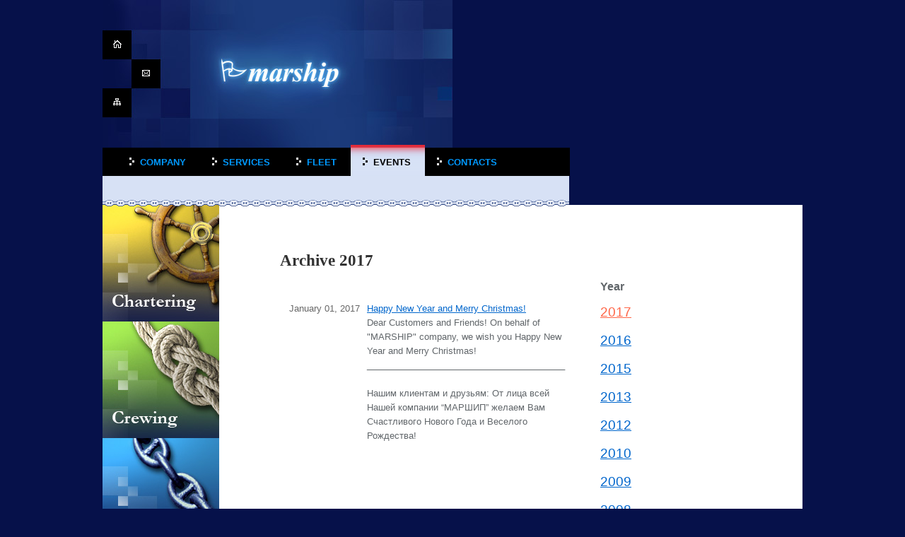

--- FILE ---
content_type: text/html; charset=UTF-8
request_url: http://www.marship.ru/events/2017/
body_size: 2013
content:
<!DOCTYPE html PUBLIC "-//W3C//DTD XHTML 1.0 Transitional//EN" "http://www.w3.org/TR/xhtml1/DTD/xhtml1-transitional.dtd">
<html xmlns="http://www.w3.org/1999/xhtml" lang="en" xml:lang="en">
<head>
	<title>Events 2017 </title>
	        <link rel="stylesheet" href="/styles.css" type="text/css" />
    <link rel="shortcut icon" href="/favicon.ico" type="image/x-icon" />

                                        
    <script type="text/javascript" src="/libext/swfobject/swfobject.js"></script>
    <script type="text/javascript">
    
    //<![CDATA[
		var flashvars = {  ismorda:false, ship1:'/thumbs/f0/f06913741b21cbc8243f9ac0aaf262cc1210617382.jpg', ship2:'/thumbs/ae/aee011acdf01c44ae997a78966e905131211531306.jpg', ship3:'/thumbs/d8/d87baf66be085fa42429835b08502c311210617388.jpg'  };
		var params = { wmode:"transparent" };
		var attributes = { };
    	swfobject.embedSWF("/i/2.swf", "flashka", "100%", "100%", "7.0.0", "/libext/swfobject/expressInstall.swf", flashvars, params, attributes);
    //]]>
    
    </script>    

	<script type="text/javascript" src="/js/popup.js"></script></head>

<body>

<div id="container">
    <div id="top">
        <div id="icons">
            <div id="i-main"><a href="/"><span>на главную страницу</span></a></div>
            <div id="i-feedback"><a href="/feedback/"><span>отправить письмо</span></a></div>
            <div id="i-map"><a href="/map/"><span>карта сайта</span></a></div>
        </div>
        <div id="rootlink"><a href="/"><span>Marship</span></a></div>
        
        <div id="flashka">
        </div>
        
                <div id="menu">
            <div id="toplevel">
                                                                                                                        <div class="item"><a href="/company/">Company</a></div>
                                                                                                                                                                                                                                            <div class="item"><a href="/services/">Services</a></div>
                                                                                                                                                                                                                                                                                <div class="item"><a href="/fleet/">Fleet</a></div>
                                                                                                                                <div class="item-act"><a href="/events/">Events</a></div>
                                                                                                                                                        <div class="item"><a href="/contacts/">Contacts</a></div>
                                                                                                                                                                                                                                                                                                                                    </div>
                        <div id="secondlevel">
                                                                                                                                                                                                                                                                                                                                                                                                                                                                                                                                                                                                                                                                                                                                                                            </div>
                    </div>
    </div>

    <div id="main"> 
<div id="leftbar">
                                                            <div class="icon"><a href="/services/chartering/"><img src="/i/ban_chartering.jpg" width="165" height="165" alt="chartering" /></a></div>        <div class="icon"><a href="/services/crewing/"><img src="/i/ban_crewing.jpg" width="165" height="165" alt="crewing" /></a></div>        <div class="icon"><a href="/services/brokering/"><img src="/i/ban_brokering.jpg" width="165" height="165" alt="brokering" /></a></div>        
</div>

                
<div id="content" class="">
    <div class="one" >
                    

<div style="float:left; width:66%; margin-right: .5em; padding-top:1em;">
                        <h1>Archive 2017</h1>
                <br />
        <div style=" padding:10px;">
            <table style="width:100%;">
            <tr>
                <td style="width:90px; padding-right:.5em; white-space:nowrap; vertical-align:top; color:#666666;">
                    January 01, 2017
                </td>
                <td>
                    <a href="/events/2017/01/01/novyjj_16/">Happy New Year and Merry Christmas! </a>
                    <div style="width:100%;">
                        Dear Customers and Friends! On behalf of "MARSHIP" company, we wish you Happy New Year and Merry Christmas!<br />
________________________________________<br />
<br />
Нашим клиентам и друзьям: От лица всей Нашей компании “МАРШИП” желаем  Вам Счастливого Нового Года и Веселого Рождества!<br />

                    </div>
                </td>
            </tr>
            
            </table>
        </div>
    </div>

    <div style="padding-top:3em; float:right; width:200px;">
    
    <h3>Year</h3>
                                    <a href="/events/2017/" style="color:#FF6648; font-size:140%;">2017</a><br /><br />
                                                <a href="/events/2016/" style="font-size:140%;">2016</a><br /><br />
                                                <a href="/events/2015/" style="font-size:140%;">2015</a><br /><br />
                                                <a href="/events/2013/" style="font-size:140%;">2013</a><br /><br />
                                                <a href="/events/2012/" style="font-size:140%;">2012</a><br /><br />
                                                <a href="/events/2010/" style="font-size:140%;">2010</a><br /><br />
                                                <a href="/events/2009/" style="font-size:140%;">2009</a><br /><br />
                                                <a href="/events/2008/" style="font-size:140%;">2008</a><br /><br />
                                                <a href="/events/2007/" style="font-size:140%;">2007</a><br /><br />
                        
    
    </div>

 <div style="clear:both;">
<br />
			</div>
	
	<script type="text/javascript">
		document.onkeydown = page_nav;
		function page_nav(e) {
			if (!e) e = window.event;
			var k = e.keyCode;
			if (e.ctrlKey) {
				var d;
				if (k == 37) {
					d = document.getElementById('prev_page');
				}
				if (k == 39) {
					d = document.getElementById('next_page');
				}
				if (d) location.href = d.href;

			}
			//alert(k);
		}
	</script>
    
            </div>
    </div>

        <div id="bottom">
            <div id="copy">&copy; Marship</div>
            <div id="phone"><div id="code">+7 (495)</div> <div id="number">739-65-44</div></div>
            <div id="developer"><a href="http://www.neor.ru">Developed by Neor</a></div>
        </div>
        
    </div>
    
</div>    

</body>
</html>

--- FILE ---
content_type: text/css
request_url: http://www.marship.ru/styles.css
body_size: 2978
content:
/*globals*/

body {	margin:0; padding:0; background-color:#06114a; font-family: Arial, sans-serif; color:#fff; }

a img { border:0; }

#flashmap
{
	height:499px;
	z-index:201;
	position:relative;
}

#bottom { color:#fff; }

.punktircheg 
{
	border-bottom:1px dashed #000000;  
	height:0px;  
	float:left;  
	clear:both; 
	display:inline; 
	width:100%;
	height:1px;
	line-height:0;
}

#container
{
	margin-left:auto;
	margin-right:auto;
	width:990px;
}

#top
{
	background: url('/i/topleft.jpg') no-repeat;
	width:990px;
	z-index:10;
	position:relative;
	float:left;
	display:inline;
}

#rootlink
{
	width:200px;
	height:60px;
	float:left;
	margin-left:70px;
	margin-top:75px;
	display:inline;
}

#rootlink a
{
	display:block;
	width:200px;
	height:60px;
}

#rootlink span
{
	display:none;
}

#flashka
{
	position:absolute;
	top:0px;
	left:495px;
	width:495px;
	height:405px;
	z-index:200;
}

/*icons*/
#icons
{
	float:left;
	width:82px;
	display:inline;
	margin-bottom:39px;
}

#icons span
{
	display:none;
}

#icons a
{
	display:block;
	width:41px;
	height:41px;
	float:left;
}

#icons #i-main,
#icons #i-main-act
{
	margin-top:43px;
	width:41px;
}

#icons #i-feedback,
#icons #i-feedback-act
{
	margin-left:41px;
	width:41px;
}

#icons #i-map,
#icons #i-feedback-map
{
	width:41px;
}  

#icons a
{
	background-image:url('/i/ico.gif');
	background-repeat: no-repeat;
	width:41px;
	height:41px;
	clear:both;
}

#icons #i-main a
{
	background-position: bottom left;
}

#icons #i-feedback a
{
	background-position: bottom center;
}

#icons #i-map a
{
	background-position: bottom right;
}

#icons #i-main a:hover
{
	background-position: center left;
}

#icons #i-feedback a:hover
{
	background-position: center center;
}

#icons #i-map a:hover
{
	background-position: center right;
}

#icons #i-main-act a
{
	background-position: top left;
}

#icons #i-feedback-act a
{
	background-position: top center;
}

#icons #i-map-act a
{
	background-position: top right;
}

/*language*/
#language 
{
	float:right;
	width:50px;
	text-align:left;
	z-index:300;
	position:relative;
	font-size:8pt;
	margin-right:15px;
	margin-top:16px;
	display:inline;
}

#language a
{
text-decoration:none;
color:#0099ff;
}

#language img
{
margin-bottom:5px;
}

/*menu*/
#menu
{
	float:left;
	clear:both;
	width:640px;
	font-size:10pt;
	display:inline;
	z-index:220;
	position:relative;
}

#menu .item,
#menu .item-act
{
	float:left;
}

#menu #toplevel
{
	height:44px;
	width:100%;
	background: url('/i/topmenubg.gif');
	padding-left:21px;
	float:left;
	display:inline;
}



#menu #toplevel .item,
#menu #toplevel .item-act
{
	height:44px;
}

#menu #toplevel .item-act
{
	background: url('/i/topmenubg-act.gif');
}

#menu #toplevel a
{
	margin-top:17px;
	padding-left:32px;
	padding-right:20px;
	text-transform:uppercase;
	font-weight:bold;
	display:block;
}

/*dirty hack*/
* html body #toplevel a {
	width:10px;
} 

#menu #toplevel .item a
{
	background: url('/i/topbullet.gif') no-repeat 17px 1px;
	color:#0099ff;
	text-decoration:none;
}

#menu #toplevel .item a:hover
{
	color:white;
}

#menu #toplevel .item-act a
{
	background: url('/i/topbullet-act.gif') no-repeat  17px 1px;
	color:black;
	text-decoration:none;
}

#menu #secondlevel
{
	background: url('/i/chain.gif');
	height:43px; 
	width:100%;
	float:left;
	display:inline;
	width:660px;
}

#menu #secondlevel .item-act, 
#menu #secondlevel .item
{
	margin-left:40px;
	display:inline;
	margin-top:10px;
	float:left;
}

#menu #secondlevel a
{
	padding-left:14px;
	padding-bottom:5px;
}

#menu #secondlevel .item a
{
	background: url('/i/2ndbullet.gif') no-repeat 0px 3px;
	color:#0066cc;
}
#menu #secondlevel .item a:hover
{
	color:#5EAEFF;
}

#menu #secondlevel .item-act a
{
	background: url('/i/2ndbullet-act.gif') no-repeat  0px 3px;
	color:#a11e21;
	text-decoration:none;
}

/*main*/
#main
{
	width:100%;
	background: url('/i/bottom.jpg') no-repeat bottom left;
	z-index:15;
	margin-top:-2px;
	display:inline;
	float:left;
}

/*left bar*/
#leftbar
{
	float:left;
	width:165px;
	display:inline;
	background-color:#06114a;
}

#leftbar #leftmenu
{
	background: #20437e url('/i/leftbarbg.gif') repeat-x bottom left;
	float:left;
	display:inline;
	width:165px;
	padding-top:27px;
	font-size:10pt;
}

#leftbar #leftmenu #promotxt
{
	text-align:right;
	margin:0 25px 20px 20px;
	color:#a3c8e2;
	font-family:Times, serif;
	font-size:12pt;
}

#leftbar #leftmenu .item
{
	margin-left:22px;
	margin-bottom:4px;
	padding:4px 0px 4px 0px;
    /*xclear:both;
	xdisplay:inline;
	xfloat:left;
    xwhite-space: nowrap;
	xwidth:100%;
    xborder: 1px solid red;
    xdisplay:block;*/
}

#leftbar #leftmenu .item a
{
	padding:4px 4px 4px 12px;
	background: url('/i/leftbullet.gif') no-repeat 4px 9px;
	color:#0099ff;
    /*xborder: 1px solid green;
    xpadding-left:12px !important;*/
}
#leftbar #leftmenu .item a:hover
{
	color:#fff;	
}

#leftbar #leftmenu .item-act
{
    padding:4px 0px 4px 0px;
    margin-bottom:4px;
    margin-left:22px;
	/*xdisplay:inline;
	xfloat:left;
	xclear:both;*/
}
#leftbar #leftmenu .item-act a
{
    background-color:#a11e21;
    padding:4px 4px 4px 12px;
    background: #a11e21 url('/i/leftbullet.gif') no-repeat 4px 9px;
	color:white;
	text-decoration:none;
	/*xwhite-space:nowrap;
    xborder: 1px solid yellow;*/
}


#leftbar #leftmenu .second
{
	margin-left:40px;
}

/*content*/
#content
{
	/*border:1px solid red; */
	float:left;
	width:825px;
	background-color:white;
	display:inline;
	min-height:660px;
	font-size:10pt;
}

* html body #content{
	height:660px;
} 

/*backgrounds for inner pages*/
.insidebg1
{
	background: #ffffff url('/i/insidebg1.gif') no-repeat bottom right;
}

.insidebg11
{
	background: #ffffff url('/i/insidebg11.gif') no-repeat bottom right;
}

.insidebg2
{
	background: #ffffff url('/i/insidebg2.gif') no-repeat bottom right;
}


.insidebg3
{
	background: #ffffff url('/i/insidebg3.gif') no-repeat bottom right;
}

.insidebg4
{
	background: #ffffff url('/i/insidebg4.gif') no-repeat bottom right;
}

#content .twothirds
{
	float:left;
	width:495px;
	display:inline;
}

#content .onethird
{
	float:left;
	width:330px;
	display:inline;
}

#content .lefthalf
{
	width:300px;
	float:left;
	display:inline;
	padding:20px 10px 80px 0;
	color:#61666a;
	line-height:1.5em;
	clear:left;
}

#content .righthalf
{
	width:310px;
	float:left;
	display:inline;
	padding:20px 0px 80px 20px;
	color:#61666a;
	line-height:1.5em;
}

#content .one
{
	padding:40px 86px 80px 86px;
	float:left;
	display:inline;
	color:#61666a;
	line-height:1.5em;
}

#content h1
{
	font-size:17pt;
	font-family:Times, serif;
	color:#323232;
	/*margin-left:86px;
	margin-top:80px;*/
}

#content .smallhead
{
	font-size:15pt;
	font-family:Arial, sans-serif;
	color:#333333;
	margin-bottom:10px;
}

#content strong { color:#111; }

#content a { color:#0066cc; }
#content a:hover { color:#5EAEFF; }


/*bottom*/
#bottom
{
	float:left;
	width:100%;
	height:130px;
	display:inline;	
	clear:both;
}


#bottom #copy
{
	font-size:9pt;
	margin-top:17px;
	margin-left:165px;
	margin-right:83px;
	float:left;
	display:inline;
}

#bottom #phone
{
	float:left;
	background: url('/i/phone.gif') no-repeat;
	padding-left:30px;
	padding-bottom:5px;
	margin-top:13px;
	width:220px;
}

#bottom #phone #code
{
	color:#3185c9;
	float:left;
	margin-top:1px;
}

#bottom #phone #number
{
	font-size:15pt;
	font-weight:bold;
	margin-left:7px;
	float:left;
}

#bottom #developer
{
	float:right;
	text-transform:uppercase;
	font-size:8pt;
}

#bottom #developer a
{
	
	display:block;
	width:230px;
	float:left;
	height:40px;
	padding-top:18px;
	text-decoration:none;
	color:#44629d;
}

/*newsblock*/

.headnews
{
	margin-left:86px;
	padding-bottom:25px;
	float:left;
	display:inline;
	width:650px;
	
}

.headnews .date
{
	font-size:9pt;
	color:#bc5252;
	margin-bottom:6px;
}

.headnews .head
{
	font-size:14pt;
	font-weight:normal;
	margin-bottom:0px;
}

.headnews .head a
{
	color:#0099ff;	
}

.headnews .newsbody
{
	color:#646b71;
	line-height:1.5em;
	margin-top:10px;
	float:left;
	display:inline;
}


.newsbody img
{
	float:left;
	padding:10px 10px 10px 0;
	display:inline;
}

.archivelink
{
	float:right;
	margin-right:86px;
	margin-bottom:30px;
	display:inline;
}

.archivelink a
{
	background: url('/i/2arrows.gif') no-repeat 0 5px;
	color:#3fb2ff;
	font-size:8pt;
	padding-left:15px;
}

/*ship info */

#content .thumbs
{
margin-top:28px;
}

#content .thumbs img
{
	padding:0px;
	margin-right:16px;
	margin-bottom:16px;
}

#content .property
{
color:#61676c;
margin-bottom:15px;
line-height:1.3em;
}

#content table.blue { width:100%; margin-bottom:20px; float:left; }
#content table.blue td { background-color:#e6f1f8; padding:6px; color:#6e757a; }

#content .property strong
{
	color:#111;
}


/*fleet info */
#content .shipthumbs
{
	margin-top:30px;
}

#content .shipthumbs .shipinfo
{
	width:140px;
	margin-right:20px;
	float:left;
	display:inline;
	height:110px;
	margin-bottom:20px;
}

#content .shipthumbs .shipinfo .shiplink
{
	margin-top:2px;
	display:inline;
	float:left;
}

#content .shipthumbs .shipinfo .shiplink a
{
	background: url('/i/redarr.gif') no-repeat 0 3px;
	padding-left:10px;
}

#content .shipthumbs .shipinfo .shipdesc
{
	color:#666666;
	font-size:8pt;
	margin-top:3px;
	float:left;
	display:inline;
	clear:both;
	width:100%;
	overflow:hidden;
}

/* crewing */
a.doclink
{
	background: url('/i/doc.gif') no-repeat 0 0px;
	padding-left:40px;
	height:30px;
	display:block;
	padding-top:5px;
}


a.feedbacklink
{
	background: url('/i/feedback.gif') no-repeat 10px 2px;
	padding-left:40px;
	height:30px;
	display:block;

}

/*news page*/

.topnew .newsdate
{
	font-family:times, serif;
	color:#333333;
	font-size:12pt;
	font-weight:bold;
}

.topnew .newsbody
{
	color:#646b71;
	font-size:10pt;
	line-height:1.5em;
	margin-top:25px;
}


.commonnew
{
	margin-bottom:35px;
}

.commonnew .newsdate
{
	font-family:times, serif;
	color:#333333;
	font-size:10pt;
	font-weight:bold;
}

.commonnew .newshead
{
	
	color:#333333;
	font-size:15pt;
	margin-top:5px;
}

.commonnew .newshead a
{
	color:#008fee;
	font-family:Times, serif;
}

.commonnew .newsbody
{
	color:#646b71;
	font-size:10pt;
	line-height:1.5em;
	margin-top:20px;
}

.pagination
{
	text-align:center;
}

.pagination .pages
{
	margin-bottom:10px;
}

.pagination .pages a
{
	padding:1px 4px 1px 4px;
	color:#008fee;
	border:1px solid #bfe3fb;
	text-decoration:none;
	margin-right:0 2px 0 0;
}

.pagination .pages a.act
{
	padding:1px 4px 1px 4px;
	border:1px solid #f1c8c4;
	color:#c72215;
	margin-right:0 2px 0 0;
}

.pagination .prevnext
{
	color:#878687;
}

.pagination .prevnext a
{
	text-decoration:none;
	color:#008fee;
}


#content-main { background: #10255e url('/i/right.jpg') no-repeat bottom center; margin-top:110px; padding-top:50px; padding-bottom:163px; }
#content-main h1, #content-main div { font-family: Times, serif; color:#a3c8e2;  }
#content-main h1 { margin:0; text-align:center; font-size:26pt; font-weight:normal; }
#content-main div { padding:30px; font-size:15pt; line-height:1.3em; }

.licenses a img { padding:0px; margin:20px; border:1px solid #fff;}
.licenses a:hover img { border:1px solid #0099D4;}

.phone { white-space:nowrap; }
a img { text-decoration:none; }
.w100 { width:100%; }

/* feedback */
table#feedback { width:80%; }
#feedback td { font-weight:bold; padding:.2em 1em .5em 0; }
#feedback td input { margin-top:.2em; }
#feedback td input, #feedback td textarea { width:80%; }
#feedback .send { width:118px; height: 30px; font-weight:bold; }

.cat-list td { padding:20px 20px 20px 0; vertical-align:top; }
.cat-list a.item { text-decoration:none; }
.cat-list a.item span { text-decoration:underline; }

.small { font-size:11px; }

table.vacance { margin-top:20px; }
table.vacance td { vertical-align:top; padding:10px; }

div.line { margin:20px 0; border-bottom:1px dashed #ccc; display:block; }

h3 { font-size:16px; padding-top:10px; }

span.star { background:url(/i/star.jpg) no-repeat; width:17px; height:17px;}

.property img { padding: 0; margin:0 0 3px 0; vertical-align:middle;}

--- FILE ---
content_type: application/javascript
request_url: http://www.marship.ru/js/popup.js
body_size: 820
content:
// ver 2.2

nn4 = (document.layers) ? true : false;
ie4 = (document.all) ? true : false;
dom = (document.createTextNode)? true : false;

// 
function popupWindow(fileUrl, winW, winH, winN, scrollB) {
	var winWidth = (winW)? winW : 740;
	var winHeight = (winH)? winH : 520;
	var winName = (winN)? winN : 'popupWin';
	var scrollBars = (scrollB)? scrollB : '1';
	if (nn4 || ie4 || dom) {
		if (screen.width < winWidth + 50) { winWidth = screen.width - 50; scrollbars = 'yes' }
		if (screen.height < winHeight + 100) { winHeight = screen.height - 100; scrollbars = 'yes' }
		posX = Math.round((screen.width - winWidth) / 2);
		posY = Math.round((screen.height - winHeight) / 2);
		posCode = (nn4)? "screenX="+posX+",screenY="+posY : "left="+posX+",top="+posY;
	} else {
		posCode = "";
	}
	var popupWin = window.open(fileUrl, winName, "menubar=no,toolbar=no,scrollbars=" + scrollBars + ",status=yes,resizable=yes,width=" + winWidth + ",height=" + winHeight + "," + posCode);
	if (popupWin) popupWin.focus();
}

// 
function popupPic(winW, winH, winTitle, winFile) {
	var winWidth = (winW)? winW : 740;  // size X
	var winHeight = (winH)? winH : 520; // size Y 520
	if (nn4 || ie4 || dom) {
		if (screen.width < winWidth + 50) { winWidth = screen.width - 50; scrollbars = 'yes' }
		if (screen.height < winHeight + 100) { winHeight = screen.height - 100; scrollbars = 'yes' }
		posX = Math.round((screen.width - winWidth) / 2);
		posY = Math.round((screen.height - winHeight) / 2)-60;
		posCode = (nn4)? "screenX="+posX+",screenY="+posY : "left="+posX+",top="+posY;
	} else {
		posCode = "";
	}
	var w=window.open(winFile, '', config='height='+winHeight+',width='+winWidth+',menubar=0,statusbar=0,scrollbars=1,resizable=1,dependent=1,'+posCode);
	w.document.open();
	w.document.write('<html><head><title>'+winTitle+' '+winWidth+'x'+winHeight+' </title></head><body style="background:#fff; height:100%; margin:0; padding:0;"><table style="width:100%; height:100%; text-align:center;"><tr><td><a href="#" style="display:block;" onclick="javascript:window.close();"><img src="'+winFile+'" alt="'+winTitle+'" title="'+winTitle+'" border="0" style=""></a></td></tr></table></body></html>');
	if (w) w.focus();
	w.document.close();
}
